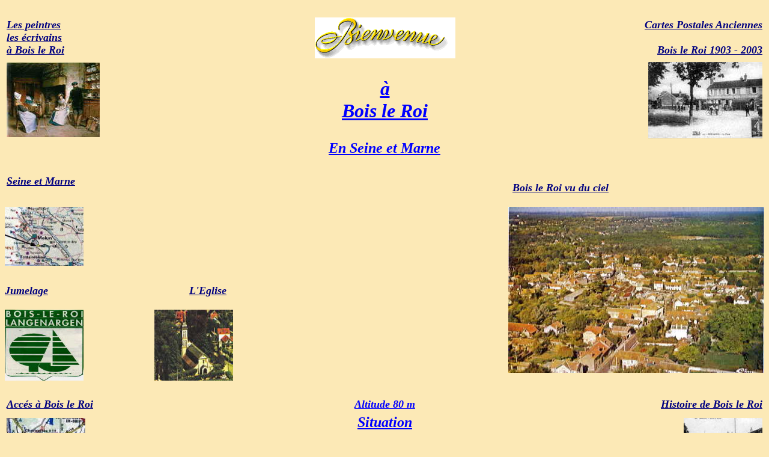

--- FILE ---
content_type: text/html
request_url: http://boisleroi77.chez.com/
body_size: 12929
content:

<!-- DATE DE CREATION: 10/09/2011 -->
<HTML>
<HEAD>
<meta http-equiv="Content-Type" content="text/html; charset=iso-8859-1">
<TITLE>Bois le Roi</TITLE>
<META NAME="robots" CONTENT="index,follow">
<META NAME="Description" CONTENT="Bienvenue à Bois le Roi en Seine et Marne,découvrez cette petite commune,bordée par la Seine,situé à 6 km de Melun,un plan pour s'y rendre est fourni,ainsi qu'un descriptif historique et touristique du lieu">
<META NAME="Keywords" CONTENT="bois le roi,seine et marne,77,situation géographique,cartes,plans,histoire de bois le roi,dates historiques,jumelage avec Langenargen allemagne,cartes postales anciennes,circuits touristiques .">
<META NAME="identifier-url" CONTENT ="http://celtiq.perso.neuf.fr/index.html">
<META NAME="Author" CONTENT="Bois le Roi">
<META NAME="Generator" CONTENT="WebExpert"> 
</HEAD>
<BODY BGCOLOR="#FCE9B6" TEXT="#000000" LINK="#000080" VLINK="#800080" ALINK="#FF0000"><BR>
<BGSOUND SRC="fernandel.wav" LOOP="1"></BGSOUND>
<TABLE WIDTH="100%">
  <TR>
<TD WIDTH="33%"><FONT SIZE=+1><B><I><U><DIV ALIGN="left"><FONT COLOR="#800080"><a href="ecrivain.html">Les peintres<BR>les écrivains<BR>à Bois le Roi</a></FONT></DIV></U></I></B></FONT></TD>
    <TD WIDTH="34%"><DIV ALIGN="center"><IMG SRC="bien05.gif" BORDER=0 WIDTH=234 HEIGHT=68></DIV>
<A NAME="Cartes"><TD WIDTH="33%"><FONT SIZE=+1><B><I><U><DIV ALIGN="right"><FONT COLOR="#800080"><A HREF="page5.html">Cartes Postales Anciennes</A><br><br><a href="blrcentan.html">Bois le Roi 1903 - 2003</a></FONT></DIV></U></I></B></FONT></TD></A>
  </TR>
</TABLE>
<TABLE WIDTH="100%">
  <TR>
    <TD WIDTH="33%"><A HREF="ecrivain.html"><IMG SRC="bailant.jpg" BORDER="0" WIDTH="155" HEIGHT="124" ALT=""></A></TD>
    <TD WIDTH="34%"><FONT FACE="Lucida Blackletter" SIZE=4><FONT COLOR="#0000FF"><B><I><DIV ALIGN="center"><U><FONT SIZE=+3>à<BR><FONT COLOR="#0000FF"><B><I><DIV ALIGN="center"><U>Bois le Roi</FONT></DIV></U</I></B></FONT></TD>
	  <TD WIDTH="33%"><div align="right"><a href="blrcentan.html"><img src="laplace1.jpg" border="0" width="190" height="127" alt=""></a></div></TD>
  </TR>
</TABLE>
<FONT FACE="Lucida Blackletter" SIZE=5><B><I><DIV ALIGN="center"><FONT COLOR="#0000FF"><U>En Seine et Marne</U></FONT></DIV></I></U></B></FONT><BR>
<TABLE WIDTH="100%">
  <TR>
    <TD WIDTH="25%"><FONT SIZE=+1><B><I><FONT COLOR="#8000FF"><A HREF="page1.html">Seine et Marne</A></FONT></DIV></I></B></FONT></TD>
    <TD WIDTH="25%"></TD>
	 <TD WIDTH="50%"><FONT FACE="Lucida Blackletter" SIZE=4 COLOR="#0000FF"><B><I><br>&nbsp;&nbsp;&nbsp;&nbsp;&nbsp;&nbsp;&nbsp;&nbsp;&nbsp;&nbsp;&nbsp;
	 &nbsp;&nbsp;&nbsp;&nbsp;&nbsp;&nbsp;&nbsp;&nbsp;&nbsp;&nbsp;&nbsp;&nbsp;&nbsp;&nbsp;&nbsp;&nbsp;&nbsp;&nbsp;&nbsp;&nbsp;&nbsp;&nbsp;&nbsp;&nbsp;
	 &nbsp;&nbsp;&nbsp;&nbsp;&nbsp;<a href="satelite.html">Bois le Roi vu du ciel</a></FONT></I></B></FONT></TD>
    </TR>
</TABLE><BR>
<a href="satelite.html"><img src="blrvuae1.jpg" border="0" width="426" height="276" alt="" align="right"></a>
<A HREF="page1.html"><IMG SRC="seinmarn.jpg" BORDER=0 WIDTH=131 HEIGHT=98 ALIGN="left"></A>&nbsp;&nbsp;&nbsp;&nbsp;&nbsp;&nbsp;&nbsp;&nbsp;&nbsp;&nbsp;
<BR>
<BR>
<BR>
<BR>
<BR><BR>
<FONT SIZE=+1><B><I><DIV ALIGN="left"><FONT COLOR="#800080"><BR><A HREF="page17.html">Jumelage</A>&nbsp;&nbsp;&nbsp;&nbsp;&nbsp;&nbsp;&nbsp;&nbsp;
&nbsp;&nbsp;&nbsp;&nbsp;&nbsp;&nbsp;&nbsp;&nbsp;&nbsp;&nbsp;&nbsp;&nbsp;&nbsp;&nbsp;&nbsp;&nbsp;&nbsp;&nbsp;&nbsp;
&nbsp;&nbsp;&nbsp;&nbsp;&nbsp;&nbsp;&nbsp;&nbsp;&nbsp;&nbsp;&nbsp;&nbsp;&nbsp;&nbsp;&nbsp;&nbsp;&nbsp;&nbsp;<FONT SIZE=+1><B><I><U><FONT COLOR="#800080"><A HREF="eglise.html">L'Eglise</A></FONT></DIV></U></I></B></FONT><BR>
<A HREF="page17.html"><IMG SRC="langeblr.jpg" BORDER=0 WIDTH=131 HEIGHT=118 ALIGN="left"></A>&nbsp;&nbsp;&nbsp;&nbsp;&nbsp;&nbsp;&nbsp;&nbsp;
&nbsp;&nbsp;&nbsp;&nbsp;&nbsp;&nbsp;&nbsp;&nbsp;&nbsp;&nbsp;&nbsp;&nbsp;&nbsp;&nbsp;<A HREF="eglise.html"><IMG SRC="egli4.jpg" BORDER=0 WIDTH=131 HEIGHT=118></A><BR><BR>
<TABLE WIDTH="100%">
  <TR>
    <TD WIDTH="33%"><FONT SIZE=+1><B><I><U><DIV ALIGN="left"><FONT COLOR="#800080"><A HREF="page2.html">Accés à Bois le Roi</A></FONT></DIV></U></I></B></FONT></TD>
    <TD WIDTH="34%"><FONT SIZE=+1><B><I><U><DIV ALIGN="center"><FONT COLOR="#0000FF">Altitude 80 m</FONT></DIV></U></I></B></FONT></TD>
    <TD WIDTH="33%"><FONT SIZE=+1><B><I><U><DIV ALIGN="right"><FONT COLOR="#800080"><A HREF="page4.html">Histoire de Bois le Roi</A></FONT></DIV></U></I></B></FONT></TD>
  </TR>
</TABLE>
<TABLE WIDTH="100%">
  <TR>
    <TD WIDTH="33%"><A HREF="page2.html"><IMG SRC="accesblr.jpg" BORDER=0 WIDTH=131 HEIGHT=98 ALIGN="left"></A></TD>
	<TD WIDTH="34%"><FONT SIZE=+2><B><I><U><DIV ALIGN="center"><FONT COLOR="#0000FF">Situation</FONT></DIV></U></I></B></FONT>
	<FONT SIZE=+1><B><I><DIV ALIGN="center"><FONT COLOR="#0080FF">A 50 km au sud de Paris</FONT></DIV></I></B></FONT>
	<FONT SIZE=+1><B><I><DIV ALIGN="center"><FONT COLOR="#0080FF">6 km de Melun</FONT></DIV></I></B></FONT>
	<FONT SIZE=+1><B><I><DIV ALIGN="center"><FONT COLOR="#0080FF">Bordé par la Seine</FONT></DIV></I></B></FONT>
	<FONT SIZE=+1><B><I><DIV ALIGN="center"><FONT COLOR="#0080FF">et la forêt de Fontainebleau</FONT></DIV></I></B></FONT></TD>
	<TD WIDTH="33%"><A HREF="page4.html"><IMG SRC="rbrolles1.jpg" BORDER=0 WIDTH=131 HEIGHT=98 ALIGN="right"></A></TD>	
  </TR>
</TABLE>
<TABLE WIDTH="100%">
  <TR>
    <TD WIDTH="50%"><FONT SIZE=+1><B><I><U><DIV ALIGN="left"><FONT COLOR="#800080"><A HREF="page3.html">Plan de Bois le Roi<BR><FONT SIZE=-1><B><I><U><DIV ALIGN="left"><FONT COLOR="#800080">
	<FONT SIZE="+1">Index des Rues</FONT></A></FONT></DIV></U></I></B></FONT></TD>    
    <TD WIDTH="50%"><FONT SIZE=+1><B><I><U><DIV ALIGN="right"><FONT COLOR="#800080"><A HREF="page18.html">Circuits Touristiques<BR><FONT SIZE=-1><B><I><U><DIV ALIGN="right"><FONT COLOR="#800080">
<FONT SIZE="+1"></FONT> </A></FONT></DIV></U></I></B></FONT></TD>
  </TR>
</TABLE><BR>
<TABLE WIDTH="100%">
  <TR>
    <TD WIDTH="33%"><A HREF="page3.html"><IMG SRC="planblr1.jpg" BORDER=0 WIDTH=131 HEIGHT=98 ALIGN="left"></A></TD>
    <TD WIDTH="34%"><FONT SIZE=4 COLOR="#0000FF"><B><I><U><DIV ALIGN="center">COMMUNES LIMITROPHES<BR>
<FONT SIZE=-1><B><I><DIV ALIGN="center"><FONT COLOR="#0080FF">CHAILLY EN BIERE - CHARTRETTES<BR>
FONTAINE LE PORT - LA ROCHETTE<BR>SAMOIS SUR SEINE</FONT></DIV></I></B></FONT></TD>
    <TD WIDTH="33%"><A HREF="page18.html"><IMG SRC="basloir.jpg" BORDER=0 WIDTH=131 HEIGHT=98 ALIGN="right"></A></TD>
  </TR>
</TABLE>
<TABLE WIDTH="100%">
  <TR>
    <TD WIDTH="33%"><FONT SIZE=+1><B><I><U><DIV ALIGN="left"><FONT COLOR="#800080"><A HREF="page20.html">Bord de Seine</A></FONT></DIV></U></I></B></FONT></TD>
    <TD WIDTH="34%"></TD><BR>
	<TD WIDTH="33%"><FONT SIZE=+1><B><I><U><DIV ALIGN="right"><FONT COLOR="#800080"><A HREF="page19.html">Château de Brolles</A></FONT></DIV></U></I></B></FONT></TD>
  </TR>
  </TABLE>
  <TABLE WIDTH="100%">
  <TR>
    <TD WIDTH="33%"><DIV ALIGN="left"><A HREF="page20.html"><IMG SRC="bordsei0.jpg" BORDER=0 WIDTH=120 HEIGHT=120 HSPACE=5 VSPACE=5 ALIGN="baseline"></A></DIV></TD>
	<TD WIDTH="34%"><A NAME="Chevalier">
<DIV ALIGN="center"><A HREF="artistes.html"><IMG SRC="misting.gif" BORDER="0" WIDTH="300" HEIGHT="60" ALT=""></A></DIV></TD>
		<TD WIDTH="33%"><DIV ALIGN="right"><A HREF="page19.html"><IMG SRC="chabrol0.jpg" BORDER=0 WIDTH=131 HEIGHT=120 HSPACE= VSPACE=5 ALIGN="baseline"></A></DIV></TD>
	  </TR>
  </TABLE>
  <TABLE WIDTH="100%">
  <TR>
<A NAME="Adresses"><TD WIDTH="33%"><A NAME="Utiles"><FONT SIZE=+1><B><I><U><DIV ALIGN="left"><FONT COLOR="#800080"><A HREF="http://www.ville-boisleroi.fr/carnet_adresses.htm">Adresses Utiles</A><BR>
<A HREF="http://www.ville-boisleroi.fr/associations_en_cours.htm">Associations</A></FONT></DIV></I></B></U></FONT></TD></A>
    <TD WIDTH="34%"><B><I><FONT COLOR="#800080"><FONT SIZE="+1">&nbsp;&nbsp;&nbsp;&nbsp;&nbsp;&nbsp;&nbsp;<U>Mariages à Bois le Roi depuis 1650</U></FONT></FONT></I></B></TD>
<A NAME="Rentrée"><TD WIDTH="33%"><FONT SIZE=+1><B><I><DIV ALIGN="right"><FONT COLOR="#800080">&nbsp;&nbsp;&nbsp;&nbsp;&nbsp;&nbsp;&nbsp;
&nbsp;&nbsp;&nbsp;&nbsp;&nbsp;&nbsp;&nbsp;&nbsp;&nbsp;&nbsp;&nbsp;&nbsp;<A HREF="http://www.ville-boisleroi.fr/vivre_viescolaire.html">Rentrée Scolaire</A>
</FONT></DIV></I></B></FONT></TD>
  </TR>
  </TABLE>
  <TABLE WIDTH="100%">
  <TR>
   <TD WIDTH="33%"><DIV ALIGN="left"><A HREF="http://www.ville-boisleroi.fr/carnet_adresses.htm"><IMG SRC="medecin2.gif" BORDER=2 WIDTH=120 HEIGHT=120 HSPACE=1 VSPACE=1></A></DIV></TD>
   <TD WIDTH="34%"><DIV ALIGN="center"><A HREF="mariage blr index.htm"><IMG SRC="arbre 0.jpg" BORDER="0" WIDTH="170" HEIGHT="120" ALT=""></A></DIV></TD> 
    <TD WIDTH="33%"><DIV ALIGN="right"><A HREF="http://www.ville-boisleroi.fr/vivre_viescolaire.html"><IMG SRC="viarons.jpg" BORDER=0 WIDTH=120 HEIGHT=120></A></DIV></TD>
  </TR>
</TABLE>
<BR>
 <TABLE WIDTH="100%">
  <TR>
    <TD WIDTH="33%"></TD>
    <TD WIDTH="33% "><B><I><FONT COLOR="#800080"><FONT SIZE="+1">&nbsp;&nbsp;&nbsp;&nbsp;&nbsp;&nbsp;&nbsp;&nbsp;&nbsp;&nbsp;
	<U><a href="http://www.usboisleroi.fr">Union Sportive de Bois le Roi</a></U></FONT></FONT></I></B></TD>
    <TD WIDTH="33%"></TD>
  </TR>
  </TABLE>
  <TABLE WIDTH="100%">
  <TR>
   <TD WIDTH="33%"></TD>
   <TD WIDTH="34%"><DIV ALIGN="center"><a href="http://www.usboisleroi.fr"><img src="usb bois le roi 1.jpg" border="0" width="120" height="154" alt=""></a></TD> 
    <TD WIDTH="33%"></TD>
  </TR>
<table summary="" border="0">
<br>
  <tr>
    <td><div align="left"><a href="http://www.meteoconsult.fr/ter/france/prevision/detail.php?langue=fr&num_ville=623&echeance=0"><img src="mcvignette.gif" border="0" width="219" height="32" alt="" hspace="1" vspace="1"></a></div></td>
    <td><div align="center"><script language="JavaScript">
<!-- Begin
// Original:  Charles Foster (wcms_sf@msn.com)
// Web Site:  http://kylo.ml.org/flash
// This script and many more are available free online at
// The JavaScript Source!! http://javascript.internet.com

var speed = 100;
var cycledelay = 2000;
var maxsize = 28;

var x = 0;
var y = 0;
var themessage, size;
var esize = "</font>";

function initArray() {
this.length = initArray.arguments.length;
for (var i = 0; i < this.length; i++) {
this[i] = initArray.arguments[i];
   }
}
var themessage2 = new initArray(
"La Météo à Bois le Roi",
"Les prévisions des prochains jours",
"Avant de partir consultez le bulletin sur la région"
);
if(navigator.appName == "Netscape")
document.write('<layer id="wds"></layer><br>');
if (navigator.appVersion.indexOf("MSIE") != -1)
document.write('<span id="wds"></span><br>');
function upwords(){ 
themessage = themessage2[y];
if (x < maxsize) {
x++;
setTimeout("upwords()",speed);
}
else setTimeout("downwords()",cycledelay);

if(navigator.appName == "Netscape") {
size = "<font point-size='"+x+"pt'>"; 
document.wds.document.write(size+"<center>"+themessage+"</center>"+esize);
document.wds.document.close();
}
if (navigator.appVersion.indexOf("MSIE") != -1){
wds.innerHTML = "<center>"+themessage+"</center>";
wds.style.fontSize=x+'px'
   }
} 
function downwords(){
if (x > 1) {
x--;
setTimeout("downwords()",speed);
}
else {
setTimeout("upwords()",cycledelay);
y++;
if (y > themessage2.length - 1) y = 0;
}
if(navigator.appName == "Netscape") {
size = "<font point-size='"+x+"pt'>"; 
document.wds.document.write(size+"<center>"+themessage+"</center>"+esize);
document.wds.document.close();
}
if (navigator.appVersion.indexOf("MSIE") != -1){
wds.innerHTML = "<center>"+themessage+"</center>";
wds.style.fontSize=x+'px'
   }
}
setTimeout("upwords()",speed);
// End -->
</script></div></td>
    <td><div align="right"><img src="soleil1.gif" border="0" width="75" height="60" alt="" hspace="1" vspace="1"></div></td>
  </tr>
</table>
<div align="center"></div><font face="Lucida Handwriting"><b><i><font color="#cc66cc">
<a href="http://www.meteoconsult.fr/ter/france/prevision/detail.php?langue=fr&num_ville=623&echeance=0"><img src="cliquer.gif" border="0" width="86" height="26" alt="" hspace="1" vspace="1"></a></font></i></b></font><br>
<TABLE WIDTH="100%" HEIGHT="50" BORDER="0" SUMMARY="">
    <TR>
      <TD><DIV ALIGN="left"><FONT SIZE=+1><FONT COLOR="#0000FF"><B><DIV ALIGN="left">
	  &nbsp;&nbsp;&nbsp;&nbsp;&nbsp;&nbsp;&nbsp;&nbsp;&nbsp;&nbsp;&nbsp;&nbsp;&nbsp;&nbsp;&nbsp;&nbsp;&nbsp;&nbsp;
<A HREF="mailto:celtiq@club-internet.fr"><img src="email1.gif" border="0" width="75" height="100" alt="">&nbsp;&nbsp;&nbsp;&nbsp;celtiq@club-internet.fr</A>
</B></FONT></TD><BR></DIV></TD>

    </TR>
</TABLE><BR>
<BR>
<FONT FACE="Lucida Handwriting" SIZE="4"><DIV ALIGN="center"><B><I><FONT COLOR="#CC0000">Musique de fond : " Idylle à bois le roi ": de&nbsp;&nbsp;<FONT COLOR="#CC66FF"></FONT> Fernandel<FONT COLOR="#FF66FF"></FONT></FONT></I></B></FONT></DIV><br>
<br>
<SCRIPT LANGUAGE="JavaScript" SRC="http://www.compteur.com/cptinvisible?ID=199540&num=1"></SCRIPT>
<br>   
 <BR> 
 </BODY>
</HTML>
